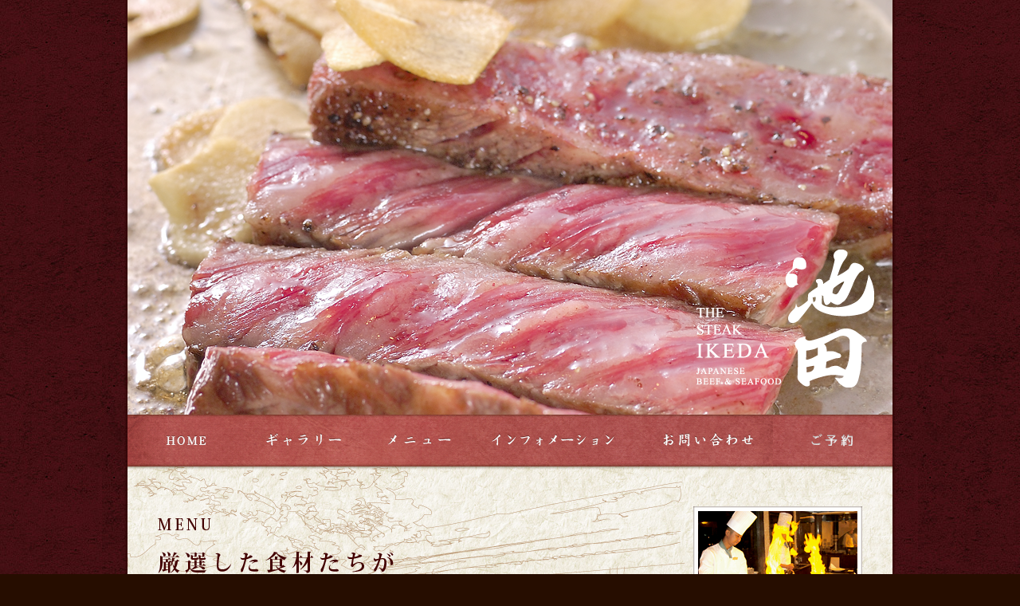

--- FILE ---
content_type: text/html; charset=UTF-8
request_url: http://steak-ikeda.jp/blog/?p=445
body_size: 10942
content:
<?xml version="1.0" encoding="UTF-8" ?>
<!DOCTYPE html PUBLIC "-//W3C//DTD XHTML 1.0 Strict//EN" "http://www.w3.org/TR/xhtml1/DTD/xhtml1-strict.dtd">
<html xmlns="http://www.w3.org/1999/xhtml" lang="ja" xml:lang="ja">
<head profile="http://purl.org/net/ns/metaprof">
	<meta http-equiv="Content-Type" content="text/html; charset=UTF-8" />
	<meta http-equiv="Content-Script-Type" content="text/javascript" />
	<meta name="generator" content="WordPress 3.4.1" />
	<meta name="author" content="ステーキ池田　メニューのご紹介" />
	<link rel="alternate" type="application/rss+xml" href="http://steak-ikeda.jp/blog/?feed=rss2" title="RSS 2.0" />
	<link rel="alternate" type="application/atom+xml" href="http://steak-ikeda.jp/blog/?feed=atom" title="Atom cite contents" />
	<link rel="start" href="http://steak-ikeda.jp/blog" title="ステーキ池田　メニューのご紹介 Home" />
	<link rel="stylesheet" type="text/css" href="http://steak-ikeda.jp/blog/wp-content/themes/wp.vicuna/style.css" />
<meta name="description" content="ステーキ池田ではトップブランド牛から黒毛和牛、伊豆ならではの新鮮魚介を趣のある空間でご提供致します。" />
<meta name="keywords" content="ステーキ池田,鉄板焼き,伊東市,伊豆,黒毛和牛" />
	<link rel="pingback" href="http://steak-ikeda.jp/blog/xmlrpc.php" />
	<script type="text/javascript" charset="utf-8" src="http://steak-ikeda.jp/blog/wp-content/themes/wp.vicuna/script.js"></script>
<link rel="alternate" type="application/rss+xml" title="ステーキ池田　メニューのご紹介 &raquo; 2013年2月『とんねるずのみなさんのおかげでした』に登場 のコメントのフィード" href="http://steak-ikeda.jp/blog/?feed=rss2&#038;p=445" />
<link rel='stylesheet' id='colorbox-theme9-css'  href='http://steak-ikeda.jp/blog/wp-content/plugins/jquery-colorbox/themes/theme9/colorbox.css?ver=4.5' type='text/css' media='screen' />
<script type='text/javascript' src='http://steak-ikeda.jp/blog/wp-includes/js/jquery/jquery.js?ver=1.7.2'></script>
<script type='text/javascript'>
/* <![CDATA[ */
var jQueryColorboxSettingsArray = {"jQueryColorboxVersion":"4.5","colorboxInline":"false","colorboxIframe":"false","colorboxGroupId":"","colorboxTitle":"","colorboxWidth":"false","colorboxHeight":"false","colorboxMaxWidth":"false","colorboxMaxHeight":"false","colorboxSlideshow":"false","colorboxSlideshowAuto":"false","colorboxScalePhotos":"true","colorboxPreloading":"false","colorboxOverlayClose":"true","colorboxLoop":"true","colorboxEscKey":"true","colorboxArrowKey":"true","colorboxScrolling":"true","colorboxOpacity":"0.85","colorboxTransition":"elastic","colorboxSpeed":"350","colorboxSlideshowSpeed":"2500","colorboxClose":"\u9589\u3058\u308b","colorboxNext":"\u6b21\u3078","colorboxPrevious":"\u524d\u3078","colorboxSlideshowStart":"\u30b9\u30e9\u30a4\u30c9\u30b7\u30e7\u30fc\u3092\u958b\u59cb","colorboxSlideshowStop":"\u30b9\u30e9\u30a4\u30c9\u30b7\u30e7\u30fc\u3092\u505c\u6b62","colorboxCurrent":"{current} of {total} images","colorboxXhrError":"This content failed to load.","colorboxImgError":"This image failed to load.","colorboxImageMaxWidth":"800px","colorboxImageMaxHeight":"false","colorboxImageHeight":"false","colorboxImageWidth":"false","colorboxLinkHeight":"false","colorboxLinkWidth":"false","colorboxInitialHeight":"100","colorboxInitialWidth":"300","autoColorboxJavaScript":"","autoHideFlash":"","autoColorbox":"true","autoColorboxGalleries":"","addZoomOverlay":"","useGoogleJQuery":"","colorboxAddClassToLinks":""};
/* ]]> */
</script>
<script type='text/javascript' src='http://steak-ikeda.jp/blog/wp-content/plugins/jquery-colorbox/js/jquery.colorbox-min.js?ver=1.3.20.1'></script>
<script type='text/javascript' src='http://steak-ikeda.jp/blog/wp-content/plugins/jquery-colorbox/js/jquery-colorbox-wrapper-min.js?ver=4.5'></script>
<link rel="EditURI" type="application/rsd+xml" title="RSD" href="http://steak-ikeda.jp/blog/xmlrpc.php?rsd" />
<link rel="wlwmanifest" type="application/wlwmanifest+xml" href="http://steak-ikeda.jp/blog/wp-includes/wlwmanifest.xml" /> 
<link rel='prev' title='新型肺炎の感染拡大防止に関するご案内' href='http://steak-ikeda.jp/blog/?p=1963' />
<link rel='next' title='定休日のお知らせ　2025年12月～2026年5月' href='http://steak-ikeda.jp/blog/?p=2681' />
<meta name="generator" content="WordPress 3.4.1" />
<link rel='canonical' href='http://steak-ikeda.jp/blog/?p=445' />

<script type="text/javascript" src="../../../../js/jquery-1.8.0.min.js"></script>
<script type="text/javascript" src="../../../../js/jquery.fancybox.js?v=2.1.0"></script>
<link rel="stylesheet" type="text/css" href="../../../../js/jquery.fancybox.css?v=2.1.0" media="screen" />
	
<script type="text/javascript">
$(function(){
$("a.mcoupon").fancybox({
autoSize: false,
width:"600px",
height:"600px"
});
});
</script>

<script type="text/javascript">

  var _gaq = _gaq || [];
  _gaq.push(['_setAccount', 'UA-37191709-1']);
  _gaq.push(['_trackPageview']);

  (function() {
    var ga = document.createElement('script'); ga.type = 'text/javascript'; ga.async = true;
    ga.src = ('https:' == document.location.protocol ? 'https://ssl' : 'http://www') + '.google-analytics.com/ga.js';
    var s = document.getElementsByTagName('script')[0]; s.parentNode.insertBefore(ga, s);
  })();

</script>	<link rel="prev" href="http://steak-ikeda.jp/blog/?p=1963" title="新型肺炎の感染拡大防止に関するご案内" />
	<link rel="next" href="http://steak-ikeda.jp/blog/?p=2681" title="定休日のお知らせ　2025年12月～2026年5月" />
	<title>ステーキ池田　メニューのご紹介 - 2013年2月『とんねるずのみなさんのおかげでした』に登場</title>
</head>
<body class="individual  double-l" id="entry445">

<div id="sbg">
<div id="container">

<div id="header">
<div id="topimg">
<img src="../../../../menu/img/topimg.png">
</div>
</div>

<div id="menu">
<ul>
<li><a href="../index.html"><img src="../../../../../indeximg/menu_01.png" /></a></li>
<li><a href="../gallery/index.html"><img src="../../../../indeximg/menu_02.png" /></a></li>
<li><a href="http://steak-ikeda.jp/blog/?cat=3"><img src="../../../../indeximg/menu_03.png" /></a></li>
<!-- <li><a  class="mcoupon" href="../coupon/index.html" data-fancybox-type="iframe"><img src="../../../../indeximg/menu_04.png" /></a></li> -->
<li><a href="../info/index.html"><img src="../../../../indeximg/menu_05.png" /></a></li>
<li><a href="../contact/index.html"><img src="../../../../indeximg/menu_06.png" /></a></li>
<li><a href="https://www.tablecheck.com/shops/steak-ikeda/reserve"><img src="../../../../indeximg/menu_11.png" /></a></li>
<div class="clearer"></div>
</ul>
</div><!-- menu -->

<div id="cmenu_title">
<div id="cmenu_title_l">
<img src="../../../../menu/img/menutitle.png" />
</div>
<div id="cmenu_title_r">
<img src="../../../../menu/img/menutitleimg.png" />
</div>
<div class="clearer_b"></div>

<div id="cmenu_title_text">
<p>
池田では「食楽平和」（食を楽しみ幸福を得る）を提唱しております。<br />
トップブランド牛をはじめとした黒毛和牛、伊豆ならではの新鮮魚介、瑞々しい旬の野菜。<br />
豊かな自然と人の手により、丹精をこめて育てられた素材の持ち味を、シェフが引き出します。
</p>
</div>
	
</div><!-- cmenu_title -->

<img src="../../../../indeximg/kage.png" />

<div id="content">
	<div id="main">

		<h1>2013年2月『とんねるずのみなさんのおかげでした』に登場</h1>
		<div class="entry">
	
<!--		
			<ul class="info">
				<li class="date">2020-07-05 (日) 16:53</li>
				<li class="category"><a href="http://steak-ikeda.jp/blog/?cat=12" title="スタッフからのお知らせ の投稿をすべて表示" rel="category">スタッフからのお知らせ</a></li>
												
			</ul>
			-->
			
			<div class="textBody">
				<p>2月7日　フジテレビ『とんねるずのみなさんのおかげでした』にて紹介していただきました。<br />
				豪華キャストの面々がステーキ池田にて男気新年会！</p>
				<p>&nbsp;</p>
				<p><iframe width="420" height="315" src="//www.youtube.com/embed/RAV_miSgEgg" frameborder="0" allowfullscreen></iframe></p>
			</div>


		</div><!--end entry-->
	</div><!-- end main-->

<div id="utilities">
<img src="../../../../indeximg/stufflogo.png" />

	<dl class="navi">

<dt>お知らせ一覧</dt>
<dd>
		<ul>
				<li><a href="http://steak-ikeda.jp/blog/?p=1645" title="期間限定　特選コース「冬」のご案内"><span>期間限定　特選コース「冬」のご案内</span></a></li>
				<li><a href="http://steak-ikeda.jp/blog/?p=2681" title="定休日のお知らせ　2025年12月～2026年5月"><span>定休日のお知らせ　2025年12月～2026年5月</span></a></li>
				<li><a href="http://steak-ikeda.jp/blog/?p=445" title="2013年2月『とんねるずのみなさんのおかげでした』に登場"><span>2013年2月『とんねるずのみなさんのおかげでした』に登場</span></a></li>
				<li><a href="http://steak-ikeda.jp/blog/?p=1963" title="新型肺炎の感染拡大防止に関するご案内"><span>新型肺炎の感染拡大防止に関するご案内</span></a></li>
				<li><a href="http://steak-ikeda.jp/blog/?p=1624" title="法事プランのご案内"><span>法事プランのご案内</span></a></li>
			</ul>
</dd>




	</dl><!--end navi-->

</div><!--end utilities-->


</div><!--end content-->

<div id="footer">
<img src="../../../../indeximg/kage.png" />
<div id="footer_m">
<ul>
<li><a href="../index.html">HOME</a></li>
<li><a href="../gallery/index.html">ギャラリー</a></li>
<li><a href="http://steak-ikeda.jp/blog/?cat=3">メニュー</a></li>
<!-- <li><a  class="mcoupon" href="../coupon/index.html" data-fancybox-type="iframe">クーポン</a></li> -->
<li><a href="../info/index.html">インフォメーション</a></li>
<li><a href="../contact/index.html">お問い合わせ</a></li>
<div class="clearer"></div>
</ul>
</div>


<div id="footer_c">
<img src="../../../../indeximg/flogo.png" class="imgleft" />
<img src="../../../../indeximg/ftel.png" />
<p>〒414-0038　静岡県伊東市広野2-4-8<p/>
TEL.0557-36-7611 FAX.0557-37-2636　info@steak-ikeda.jp</p><br><br>
<div class="clearer"></div>
</div>


</div><!-- footer -->

 </div><!-- container -->
 </div><!-- sbg -->

</body>
</html>


--- FILE ---
content_type: text/css
request_url: http://steak-ikeda.jp/blog/wp-content/themes/wp.vicuna/style.css
body_size: 274
content:
@charset "utf-8";
/*  
Theme Name: wp.Vicuna
Theme URI: http://wp.vicuna.jp/
Description: <a href="http://en.wp.vicuna.jp">wp.Vicuna</a> Structure Template + <a href="http://en.wp.vicuna.jp/skin/">Skin</a>
Version: 1.5.9
Author: wu
*/

@import url("style-vega/import.css");


--- FILE ---
content_type: text/css
request_url: http://steak-ikeda.jp/blog/wp-content/themes/wp.vicuna/style-vega/layouts.css
body_size: 15810
content:
@charset "UTF-8";

/*---------------------------
- Title: Layout Module
- Author: http://vicuna.jp/

- Modified by: YOUR NAME
- Last modify: 2009.0308
- Licence: MIT Licence
---------------------------*/

body {}

/*
div#header,
div#content,
div#footer {
	width: 95%;
	min-width: 600px;
	max-width: 1000px;
	margin: 0 auto;
	position: relative;
	text-align: left;
}
*/

html { background: #260d00; }


body { margin: 0; padding: 0; background: url(../../../../../indeximg/sbg.jpg) repeat center top ; color: #000; text-align: center; font-size: 12px; }

/*
body { margin: 0; padding: 0; background: url(../../../../../indeximg/201501bg.jpg) no-repeat center top fixed; color: #000; text-align: center; font-size: 12px; }
*/
div,
dl,dt,dd,ul,ol,li,
h1,h2,h3,h4,h5,h6,p { margin:0; padding:0; }
img { border: none; vertical-align: top; }

div.clearer { clear: left; }
div.clearer_r { clear: right; }
div.clearer_b { clear: both; }

a:link { color: #280000; text-decoration: none; }
a:active { color: #280000; text-decoration: none; }
a:visited { color: #666; text-decoration: none; }
a:hover { color: #280000; text-decoration: none; }

.imgleft { float: left;}

div#sbg { width: 960px; margin: 0 auto 0 auto; padding: 0 5px; background: url(../../../../../indeximg/sbg.png) repeat-y left top; }

div#container { width: 960px; background: url(../../../../../indeximg/cbg.png) repeat left top; text-align: left; }

div#header {}

div#topimg {}

div#menu { width: 960px; }
div#menu ul { list-style: none; }
div#menu ul li { float: left; }

div#cmenu_title { width: 960px; height: 350px; background: url(../../../../../indeximg/toptitlebg.png) no-repeat left top; font-size: 113%; line-height: 180%; }
div#cmenu_title_l { width: 680px; float: left; margin-left: 30px; margin-top: 50px; }
div#cmenu_title_r { width: 220px; float: right; margin-right: 30px; margin-top: 50px; }
div#cmenu_title_text { margin: 0px 30px 0px 30px; border-left: 5px solid #260d00; padding-left: 15px; }
div#cmenu_title p { margin-bottom: 20px; color: #280000; font-weight: bold; }

div#cmenu { width: 960px; font-size: 113%; line-height: 180%; margin-bottom: 30px; }
div#cmenu_l { width: 220px; float: left; margin: 30px 0px 0px 30px; }
div#cmenu_r { width: 650px; float: right; margin: 30px 30px 0px 30px; }
.kaiseki { margin-top: 30px; }

div#emenu { width: 220px; height: 530px; background: url(../../../../../indeximg/emenubg.png) no-repeat left top;}
div#emenu ul { list-style: none; padding: 150px 0px 0px 0px; font-size: 16px;}
div#emenu ul li { margin: 8px 8px; padding: 15px 8px 15px 8px; border-bottom: 1px dotted #5a0000; font-style:italic; font-family: serif; text-shadow: 0px 1px #ccc;}

div#emenu a:link { color: #4e0000; text-decoration: none; }
div#emenu a:visited { color: #4e0000; text-decoration: none; }

div#emenu p { margin: 10px 5px 10px 5px; padding: 10px 5px; font-size: 16px; border-bottom: 1px solid #5a0000; }


div#footer { width: 960px; height: 300px; background: url(../../../../../indeximg/fbg.png) repeat left top;}
div#footer_m { padding: 40px 0px 10px 70px; border-bottom: 1px solid #280000; margin: 0px 30px; font-size: 113%; line-height: 180%; }
div#footer_m ul { list-style: none; overflow:auto; }
div#footer_m ul li { margin-right: 60px; float: left; font-weight: bold; color: #280000;}

div#footer_c { padding: 60px 0px 0px 250px; font-size: 113%; line-height: 180%; }


h1 { width:650px; height: 80px; font-size: 18px; color: #280000; background: url(../../../../../menu/img/cattitle.png) no-repeat left top; padding: 25px 0px 0px 32px;}

.textBody { font-size: 12px;}
.textBody img { background: #fff; padding: 4px; border: 1px solid #D6C6B6; float: left; margin: 0px 20px 10px 0px; }
.textBody p { font-size: 14px;}
.textBody h2 { font-size: 16px; color: #280000; border-bottom: 1px solid #d6c6b6; margin: 0px 0px 10px 0px; }
.textBody h3 { font-size: 113%; color: #280000; border-bottom: 1px solid #d6c6b6; margin: 0px 0px 0px 0px; padding: 10px 0px;}
.textBody h4 { font-size: 12px; color: #280000; margin: 10px 0px 0px 0px; }
.textBody h5 { margin: 20px 0px 30px 0px; color:#280000; padding: 6px; border-top: 1px solid #280000; border-bottom: 1px solid #280000; font-size: 12px; background: #E2D9D2;}

div#winelist { margin-bottom: 60px; font-size: 12px; }
div#winelist p { margin-top: 10px; line-height: 160%; margin-bottom: 40px; font-size: 113%;}
div#winelist h3 { margin: 50px 0px 0px 0px; color:#280000; padding: 6px; border-top: 1px solid #280000; border-bottom: 1px solid #280000; font-size: 16px; background: #E2D9D2;}
div#winelist img { float: none; background: none; border: none; display: block;}

div#winemenu { margin: 8px 0px 0px -10px; }
div#winemenu img { margin-left: 10px; }

.m_notes { width: 650px; font-size: 113%; margin-bottom: 20px; }
.m_notes ul { list-style: none; }
.m_notes ul li { list-style: none; margin: 5px;}
.m_notes p { margin: 20px 5px 0px 8px; }
.m_notes b { color:#9d002b; }

.table_w { width: 650px; border-collapse:collapse; margin: 20px 0px 0px 0px;}
.table_w tr td { padding: 5px 0px; border-bottom: 1px solid #c7bbac; font-size: 113%;}
.table_w tr td.left { width: 420px; font-weight: bold; color: #280000;}
.table_w tr td.right { text-align: right; vertical-align: bottom; font-weight: bold;}


div#drinklist { margin-bottom: 60px; font-size: 12px; }
div#drinklist p { margin-top: 10px; line-height: 160%; margin-bottom: 40px; font-size: 113%;}
div#drinklist h3 { margin: 50px 0px 0px 0px; color:#280000; padding: 6px; border-top: 1px solid #280000; border-bottom: 1px solid #280000; font-size: 16px; background: #E2D9D2;}

.table_dr { width: 650px; border-collapse:collapse; margin: 20px 0px 50px 0px; }
.table_dr tr td { padding: 5px 0px; border-bottom: 1px solid #c7bbac; font-size: 113%; }
.table_dr tr td.left { width: 450px; font-weight: bold; color: #280000;}
.table_dr tr td.right { text-align: right; vertical-align: bottom; font-weight: bold;}

.table_dr2 { width: 650px; border-collapse:separate; border-spacing: 10px; empty-cells: hide; margin: 20px 0px 0px 0px;}
.table_dr2 tr td { padding: 5px 0px; border-bottom: 1px solid #c7bbac;  font-size: 113%;}
.table_dr2 tr td.left { width: 315px; font-weight: bold; color: #280000;}
.table_dr2 tr td.right { text-align: left; vertical-align: bottom; font-weight: bold;}

.table_drc { width: 650px; border-collapse:collapse; border-spacing: 10px; margin: 20px 0px 0px 0px;}
.table_drc tr td { padding: 5px 0px; border-bottom: 1px solid #c7bbac; font-size: 113%; }
.table_drc tr td.left { width: 650px; font-weight: bold; color: #280000;}
.table_drc tr td.right { text-align: left; vertical-align: bottom; font-weight: bold;}

div#alacarte { margin-bottom: 60px; font-size: 12px; }
div#alacarte p { margin-top: 10px; line-height: 160%; margin-bottom: 40px; font-size: 113%; }
div#alacarte h3 { margin: 20px 0px 0px 0px; color:#280000; padding: 6px; border-top: 1px solid #280000; border-bottom: 1px solid #280000; font-size: 16px; background: #E2D9D2;}
div#alacarte img { float: none; background: none; border: none; margin: 0px; padding: 0px; }


.table_al { width: 650px; border-collapse:collapse; margin: 20px 0px 0px 0px; }
.table_al tr td { padding: 5px 0px; border-bottom: 1px solid #c7bbac; font-size: 113%; }
.table_al tr td.left { width: 450px; font-weight: bold; color: #280000;}
.table_al tr td.right { text-align: right; vertical-align: bottom; font-weight: bold;}

.table_al2 { width: 650px; border-collapse:separate; border-spacing: 10px; empty-cells: hide; margin: 20px 0px 0px 0px;}
.table_al2 tr td { padding: 5px 0px; border-bottom: 1px solid #c7bbac; font-size: 113%; }
.table_al2 tr td.left { width: 315px; font-weight: bold; color: #280000;}
.table_al2 tr td.right { text-align: left; vertical-align: bottom; font-weight: bold;}




/*========================================

	Single Column Layout
	
	<body class="single">

	┏━━━┓
	┃━━━┃
	┣━┳━┫
	┗━┻━┛

========================================*/

body.single h1 {
	border-bottom: none;
}

body.individual div.entry {
	margin-top: 0;
}

/* Utilities
---------------*/

body.single div#utilities {
	margin: 10px 10px;
}

body.single div#utilities dl {
	margin: 0;
}

body.single div#utilities dl.navi {
	margin-left: 2%;
	border: 1px solid #eee;
	float: left;
	width: 47%;
	display: inline; /* for IE6 */
}

body.single div#utilities dl.others {
	margin-right: 2%;
	border: 1px solid #eee;
	float: right;
	clear: right;
	width: 47%;
	display: inline; /* for IE6 */
}

body.single div#utilities ul.thumb li {
	width: 20%;
}

/* clearfix */

body.single div#utilities {
	_height: 1px;
	min-height: 1px;
	/*¥*//*/
	height: 1px;
	overflow: hidden;
	/**/
}

body.single div#utilities:after {
	height: 0;
	visibility: hidden;
	content: ".";
	display: block;
	clear: both;
}

/*========================================

	Double Column Layout - Sidebar on right

	<body class="double">

	┏━━━┓┏┓
	┃━━━┃┃┃
	┗━━━┛┗┛

========================================*/

body.double div#main {
	width: 75%;
	float: left;
	margin-right: -1px;
	border-right: 1px solid #eee;
	border-bottom: 1px solid #eee;
}

/* Utilities
---------------*/

body.double div#utilities {
	width: 25%;
	float: left;
	clear: right;
}

/*========================================

	Double Column Layout - Sidebar on left

	<body class="double-l">

	┏┓┏━━━┓
	┃┃┃━━━┃
	┗┛┗━━━┛

========================================*/

body.double-l div#main {
	width: 650px;
    margin: 20px 30px 0px 30px;
	float: right;

}

/* Utilities
---------------*/

body.double-l div#utilities {
	width: 220px;
    margin: 20px 0px 0px 30px;
	float: right;
	clear: left;
}

/*========================================

	Multi Column Layout - Wing
	! Negative Margin Layout

	<body class="multi-n">

	┏┓┏━━┓┏┓
	┃┃┃━━┃┃┃
	┗┛┗━━┛┗┛

========================================*/

body.multi div#main {
	margin-right: -180px;
	float: left;
	width: 100%;
	background-position: 180px 0; /* for body.eye-c */
}

body.multi div#main > * {
	margin-left: 210px;
	margin-right: 210px;
}

body.multi div#main p.topicPath,
body.multi div#main ul#flip1,
body.multi div#main div.entry,
body.multi div#main p.archives,
body.multi div#main div.freeSpace {
	margin-left: 210px;
	margin-right: 210px;
}

body.multi div#main h1 {
	margin-left: 180px;
	margin-right: 180px;
}

/* Utilities
---------------*/

body.multi div#utilities {
	float: right;
	clear: right;
	width: 180px;
}

body.multi div#utilities dl.navi {
	margin: 0;
	border-right: 1px solid #eee;
	border-bottom: 1px solid #eee;
	width: 180px;
	position: absolute;
	top: 0;
	left: 0;

}

body.multi div#utilities dl.others {
	margin-top: 0;
	padding: 1px 0 5px;
	border-left: 1px solid #eee;
	border-bottom: 1px solid #eee;

}

/*========================================

	Multi Column Layout - Double sidebar R

	<body class="multi2">

	┏━━┓┏┓┏┓
	┃━━┃┃┃┃┃
	┗━━┛┗┛┗┛

========================================*/

body.multi2 div#main {
	margin-right: -1px;
	border-right: 1px solid #eee;
	border-bottom: 1px solid #eee;
	float: left;
	width: 55%;
}

/* Utilities
---------------*/

body.multi2 div#utilities {
	float: right;
	clear: right;
	width: 45%;
}

body.multi2 div#utilities dl.navi {
	margin: 0;
	float: left;
	width: 50%;
}

body.multi2 div#utilities dl.navi dt,
body.multi2 div#utilities dl.navi dd {
	margin-right: 0;
}

body.multi2 div#utilities dl.others {
	margin: 0;
	float: left;
	clear: right;
	width: 50%;
	_width: auto; /* for IE6 */
}

/*========================================

	Multi Column Layout - Double sidebar L

	<body class="multi2-l">

	┏┓┏┓┏━━┓
	┃┃┃┃┃━━┃
	┗┛┗┛┗━━┛

========================================*/

body.multi2-l div#main {
	margin-left: -1px;
	border-left: 1px solid #eee;
	border-bottom: 1px solid #eee;
	float: right;
	width: 55%;
}

/* Utilities
---------------*/

body.multi2-l div#utilities {
	float: left;
	clear: left; 
	width: 45%;
}

body.multi2-l div#utilities dl.navi {
	margin-top: 0;
	float: left;
	width: 50%;
}

body.multi2-l div#utilities dl.navi dt,
body.multi2-l div#utilities dl.navi dd {
	margin-right: 0;
}

body.multi2-l div#utilities dl.others {
	margin-top: 0;
	float: left;
	width: 50%;
	clear: right;
	_width: auto; /* for IE6 */
}

/*========================================

	Eye Catch

========================================*/

/* Header - <body class="eye-h">
---------------*/

/*
body.eye-h div#header {
	height: 180px;
	background-image: url(images/eyecatch/image1.png);
	background-repeat: no-repeat;
}

body.eye-h div#header p.siteName {
	margin: 0;
	position: absolute;
	top: 55px;
	left: 30px;
}

body.eye-h div#header p.description {
	margin: 0;
	position: absolute;
	top: 80px;
	left: 30px;
}

body.eye-h ul#globalNavi {
	width: 100%;
	position: absolute;
	left: 0;
	bottom: 0;
}

*/

/* Header Banner - <body class="eye-hb">
---------------*/

/*

body.eye-hb div#header {
	padding-top: 0;
}

body.eye-hb div#header p.siteName {
	margin: 0;
}

body.eye-hb div#header p.siteName a {
	height: 180px;
	display: block;
	text-indent: -9999px;
	background-image: url(images/eyecatch/image1.png);
	background-repeat: no-repeat;
	overflow: auto;
}

body.eye-hb div#header p.description {
	display: none;
}

*/

/* Content - <body class="eye-c">
---------------*/

body.eye-c div#content {
	padding-top: 180px;
	border-top: none;
	background-image: url(images/eyecatch/image1.png);
	background-repeat: no-repeat;
}

body.eye-c div#utilities dl.navi {
	top: auto;
}

/* Main - <body class="eye-m">
---------------*/

body.eye-m div#content {
	border-top: none;
}

body.eye-m div#main {
	padding-top: 180px;
	background-image: url(images/eyecatch/image1.png);
	background-repeat: no-repeat;
}

/*========================================

	Special Layout set

========================================*/

/* <body class="multi eye-c set1">
---------------*/

body.set1 div#utilities dl.navi {
	top: 0;
}

body.set1 div#content {
	background-position: 180px 0;
}

/* <body class="multi2 eye-c set2">
---------------*/

body.set2 div#utilities {
	position: absolute;
	top: 0;
	right: 0;
}

body.set2 div#utilities dl.navi {
	float: right;

}

body.set2 div#utilities dl.navi dt,
body.set2 div#utilities dl.navi dd {
	margin-right: 5px;
}

body.set2 div#utilities dl.others {
	margin-top: 180px;
	float: left;
	clear: left;
}

body.set2 div#utilities dl.others dt,
body.set2 div#utilities dl.others dd {
	margin-right: 0;
}

/*========================================

	Others

========================================*/

/* Navi on top <body class="gt">
---------------*/

body.gt div#header {
	padding-top: 30px;
}

body.gt ul#globalNavi {
	width: 100%;
	position: absolute;
	top: 0;
	left: 0;
}

/* No Centering - <body class="al">
---------------*/

body.al {
	margin: 0;
	text-align: left;
}

body.al div#header,
body.al div#content,
body.al div#footer {
	margin-left: 0;
	margin-right: 0;
}

/* Fixed 800px - <body class="f800">
---------------*/

body.f800 div#header,
body.f800 div#content,
body.f800 div#footer {
	width: 800px;
}

/* Fixed 850px - <body class="f850">
---------------*/

body.f850 div#header,
body.f850 div#content,
body.f850 div#footer {
	width: 850px;
}

/* Fixed 900px - <body class="f900">
---------------*/

body.f900 div#header,
body.f900 div#content,
body.f900 div#footer {
	width: 900px;
}

/* Fixed 950px - <body class="f950">
---------------*/

body.f950 div#header,
body.f950 div#content,
body.f950 div#footer {
	width: 950px;
}

/* Fixed 1000px - <body class="f1000">
---------------*/

body.f1000 div#header,
body.f1000 div#content,
body.f1000 div#footer {
	width: 1000px;
}
